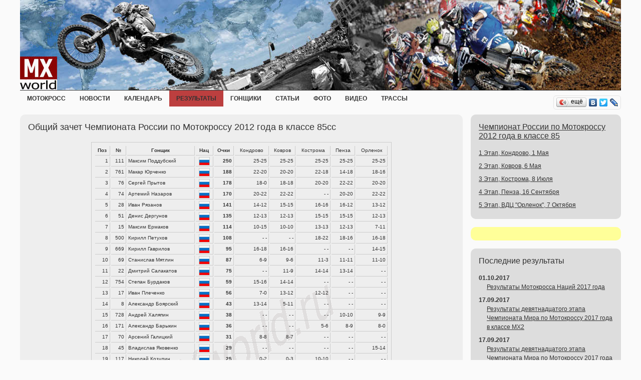

--- FILE ---
content_type: text/html; charset=utf-8
request_url: https://mxworld.ru/results/2012_russian_championship_85/
body_size: 29419
content:
<!DOCTYPE HTML PUBLIC "-//W3C//DTD HTML 4.01 Transitional//EN" "http://www.w3.org/TR/html4/loose.dtd">
<html>
    <head>
        <meta http-equiv="Content-Type" content="text/html; charset=utf8" />
        <title>Результаты Чемпионата России по Мотокроссу 2012 года в классе 85сс</title>
        <link rel="stylesheet" href="/css/mx/style.css">
        <link rel="icon" type="image/x-icon" href="http://mxworld.ru/favicon.ico" />
        <script type="text/javascript" src="/js/jquery/jquery.min.js"></script>
        <script type="text/javascript" src="/js/mx/script.js"></script>
        <script type="text/javascript" src="//yandex.st/share/share.js" charset="utf-8"></script>
        <!--LiveInternet counter--><script type="text/javascript">new Image().src = "//counter.yadro.ru/hit?r" + escape(document.referrer) + ((typeof(screen)=="undefined")?"" : ";s"+screen.width+"*"+screen.height+"*" + (screen.colorDepth?screen.colorDepth:screen.pixelDepth)) + ";u"+escape(document.URL) +  ";" +Math.random();</script><!--/LiveInternet-->
        <script type="text/javascript" src="http://userapi.com/js/api/openapi.js?34"></script>
    </head>

<body>
        <div class="main">
            <div class="centered">
                <div class="header"><div id="adsupper"><div class="first"></div><div class="second"></div></div><img src="/images/mx/head.jpg"></div>
<div id="menu"><ul class="menu"><li><a href="/"><span>мотокросс</span></a><li><a href="/news/"><span>Новости</span></a><div><ul></ul></div><li><a href="/kalendar/"><span>Календарь</span></a><div><ul><li><a href="/kalendar/2018/"><span>2018</span></a><div><ul><li><a href="/kalendar/2018/world_championships/"><span>Международные соревнования</span></a></ul></div><li><a href="/kalendar/2017/"><span>2017</span></a><div><ul><li><a href="/kalendar/2017/world_championships/"><span>Международные соревнования</span></a></ul></div><li><a href="/kalendar/2016/"><span>2016</span></a><div><ul><li><a href="/kalendar/2016/world_championships/"><span>Международные соревнования</span></a><li><a href="/kalendar/2016/russians_championships/"><span>Всероссийские соревнования</span></a></ul></div><li><a href="/kalendar/2015/"><span>2015</span></a><div><ul><li><a href="/kalendar/2015/world_championships/"><span>Международные соревнования</span></a><li><a href="/kalendar/2015/russians_championships/"><span>Всероссийские соревнования</span></a></ul></div><li><a href="/kalendar/2014/"><span>2014</span></a><div><ul><li><a href="/kalendar/2014/world_championships/"><span>Международные соревнования</span></a><li><a href="/kalendar/2014/russians_championships/"><span>Всероссийские соревнования</span></a></ul></div><li><a href="/kalendar/2013/"><span>2013</span></a><div><ul><li><a href="/kalendar/2013/world_championships/"><span>Международные соревнования</span></a><li><a href="/kalendar/2013/russians_championships/"><span>Всероссийские соревнования</span></a></ul></div><li><a href="/kalendar/2012/"><span>2012</span></a><div><ul><li><a href="/kalendar/2012/world_championships/"><span>Международные соревнования</span></a><li><a href="/kalendar/2012/russians_championships/"><span>Всероссийские соревнования</span></a></ul></div><li><a href="/kalendar/2011/"><span>2011</span></a><div><ul><li><a href="/kalendar/2011/world_championships/"><span>Международные соревнования</span></a><li><a href="/kalendar/2011/russians_championships/"><span>Всероссийские соревнования</span></a></ul></div><li><a href="/kalendar/2010/"><span>2010</span></a><div><ul><li><a href="/kalendar/2010/world_championships/"><span>Международные соревнования</span></a><li><a href="/kalendar/2010/russians_championships/"><span>Всероссийские соревнования</span></a><li><a href="/kalendar/2010/other_championships/"><span>Прочие соревнования</span></a></ul></div><li><a href="/kalendar/2009/"><span>2009</span></a><div><ul><li><a href="/kalendar/2009/world_championships/"><span>Международные соревнования</span></a><li><a href="/kalendar/2009/russians_championships/"><span>Всероссийские соревнования</span></a></ul></div><li><a href="/kalendar/2008/"><span>2008</span></a><div><ul><li><a href="/kalendar/2008/world_championships/"><span>Международные соревнования</span></a></ul></div></ul></div><li class="current"><a href="/results/"><span>Результаты</span></a><li><a href="/riders/"><span>Гонщики</span></a><li><a href="/articles/"><span>Статьи</span></a><div><ul><li><a href="/articles/technica/"><span>Техника</span></a><li><a href="/articles/hystory/"><span>История</span></a></ul></div><li><a href="/foto/"><span>Фото</span></a><li><a href="/video/"><span>Видео</span></a><li><a href="/tracks/"><span>Трассы</span></a></ul></div><div id="contlike"><div id="like"></div></div>
                <div class="center">
                    <div class="content">
                        <div class="cont">
<div class="unitcommon ui-cornerb-all"><h1>Общий зачет Чемпионата России по Мотокроссу 2012 года в классе 85сс</h1><p><!-- Яндекс.Директ -->
<script type="text/javascript">
//<![CDATA[
yandex_partner_id = 70900;
yandex_site_bg_color = 'FFFFFF';
yandex_site_charset = 'utf-8';
yandex_ad_format = 'direct';
yandex_font_size = 1.1;
yandex_direct_type = 'flat';
yandex_direct_limit = 2;
yandex_stat_id = 60;
yandex_direct_title_font_size = 3;
yandex_direct_title_color = '990000';
yandex_direct_url_color = '000000';
yandex_direct_all_color = '000000';
yandex_direct_text_color = '000000';
yandex_direct_hover_color = 'CC0000';
yandex_direct_favicon = true;
document.write('<sc'+'ript type="text/javascript" src="http://an.yandex.ru/system/context.js"></sc'+'ript>');
//]]>
</script>
</p><div class="view2 view2common"><table><tr class="table_head"><td>Поз</td><td>№</td><td>Гонщик</td><td>Нац</td><td>Очки</td><td><span class="1">Кондрово</span></td><td><span class="1">Ковров</span></td><td><span class="1">Кострома</span></td><td><span class="1">Пенза</span></td><td><span class="1">Орленок</span></td></tr><tr><td>1</td><td>111</td><td><span class="table_text">Максим Поддубский</a></td><td><div class="flag"><img src="/images/cms/thumbs/8a4cdff17699e52b42601e7a3a8259fb5df5964f/russia_20_15.gif" width="20" height="15" alt="Россия" title="Россия"/></div></td><td><span class="bold">250</span></td><td>25-25</td><td>25-25</td><td>25-25</td><td>25-25</td><td>25-25
</td></tr><tr><td>2</td><td>761</td><td><span class="table_text">Макар Юрченко</a></td><td><div class="flag"><img src="/images/cms/thumbs/8a4cdff17699e52b42601e7a3a8259fb5df5964f/russia_20_15.gif" width="20" height="15" alt="Россия" title="Россия"/></div></td><td><span class="bold">188</span></td><td>22-20</td><td>20-20</td><td>22-18</td><td>14-18</td><td>18-16
</td></tr><tr><td>3</td><td>76</td><td><span class="table_text">Сергей Прытов</a></td><td><div class="flag"><img src="/images/cms/thumbs/8a4cdff17699e52b42601e7a3a8259fb5df5964f/russia_20_15.gif" width="20" height="15" alt="Россия" title="Россия"/></div></td><td><span class="bold">178</span></td><td>18-0</td><td>18-18</td><td>20-20</td><td>22-22</td><td>20-20
</td></tr><tr><td>4</td><td>74</td><td><span class="table_text">Артемий Назаров</a></td><td><div class="flag"><img src="/images/cms/thumbs/8a4cdff17699e52b42601e7a3a8259fb5df5964f/russia_20_15.gif" width="20" height="15" alt="Россия" title="Россия"/></div></td><td><span class="bold">170</span></td><td>20-22</td><td>22-22</td><td>- -</td><td>20-20</td><td>22-22
</td></tr><tr><td>5</td><td>28</td><td><span class="table_text">Иван Рязанов</a></td><td><div class="flag"><img src="/images/cms/thumbs/8a4cdff17699e52b42601e7a3a8259fb5df5964f/russia_20_15.gif" width="20" height="15" alt="Россия" title="Россия"/></div></td><td><span class="bold">141</span></td><td>14-12</td><td>15-15</td><td>16-16</td><td>16-12</td><td>13-12
</td></tr><tr><td>6</td><td>51</td><td><span class="table_text">Денис Дергунов</a></td><td><div class="flag"><img src="/images/cms/thumbs/8a4cdff17699e52b42601e7a3a8259fb5df5964f/russia_20_15.gif" width="20" height="15" alt="Россия" title="Россия"/></div></td><td><span class="bold">135</span></td><td>12-13</td><td>12-13</td><td>15-15</td><td>15-15</td><td>12-13
</td></tr><tr><td>7</td><td>15</td><td><span class="table_text">Максим Ермаков</a></td><td><div class="flag"><img src="/images/cms/thumbs/8a4cdff17699e52b42601e7a3a8259fb5df5964f/russia_20_15.gif" width="20" height="15" alt="Россия" title="Россия"/></div></td><td><span class="bold">114</span></td><td>10-15</td><td>10-10</td><td>13-13</td><td>12-13</td><td>7-11
</td></tr><tr><td>8</td><td>500</td><td><span class="table_text">Кирилл Петухов</a></td><td><div class="flag"><img src="/images/cms/thumbs/8a4cdff17699e52b42601e7a3a8259fb5df5964f/russia_20_15.gif" width="20" height="15" alt="Россия" title="Россия"/></div></td><td><span class="bold">108</span></td><td>- -</td><td>- -</td><td>18-22</td><td>18-16</td><td>16-18
</td></tr><tr><td>9</td><td>669</td><td><span class="table_text">Кирилл Гаврилов</a></td><td><div class="flag"><img src="/images/cms/thumbs/8a4cdff17699e52b42601e7a3a8259fb5df5964f/russia_20_15.gif" width="20" height="15" alt="Россия" title="Россия"/></div></td><td><span class="bold">95</span></td><td>16-18</td><td>16-16</td><td>- -</td><td>- -</td><td>14-15
</td></tr><tr><td>10</td><td>69</td><td><span class="table_text">Станислав Мятлин</a></td><td><div class="flag"><img src="/images/cms/thumbs/8a4cdff17699e52b42601e7a3a8259fb5df5964f/russia_20_15.gif" width="20" height="15" alt="Россия" title="Россия"/></div></td><td><span class="bold">87</span></td><td>6-9</td><td>9-6</td><td>11-3</td><td>11-11</td><td>11-10
</td></tr><tr><td>11</td><td>22</td><td><span class="table_text">Дмитрий Салакатов</a></td><td><div class="flag"><img src="/images/cms/thumbs/8a4cdff17699e52b42601e7a3a8259fb5df5964f/russia_20_15.gif" width="20" height="15" alt="Россия" title="Россия"/></div></td><td><span class="bold">75</span></td><td>- -</td><td>11-9</td><td>14-14</td><td>13-14</td><td>- -
</td></tr><tr><td>12</td><td>754</td><td><span class="table_text">Степан Бурдаков</a></td><td><div class="flag"><img src="/images/cms/thumbs/8a4cdff17699e52b42601e7a3a8259fb5df5964f/russia_20_15.gif" width="20" height="15" alt="Россия" title="Россия"/></div></td><td><span class="bold">59</span></td><td>15-16</td><td>14-14</td><td>- -</td><td>- -</td><td>- -
</td></tr><tr><td>13</td><td>17</td><td><span class="table_text">Иван Плеченко</a></td><td><div class="flag"><img src="/images/cms/thumbs/8a4cdff17699e52b42601e7a3a8259fb5df5964f/russia_20_15.gif" width="20" height="15" alt="Россия" title="Россия"/></div></td><td><span class="bold">56</span></td><td>7-0</td><td>13-12</td><td>12-12</td><td>- -</td><td>- -
</td></tr><tr><td>14</td><td>8</td><td><span class="table_text">Александр Боярский</a></td><td><div class="flag"><img src="/images/cms/thumbs/8a4cdff17699e52b42601e7a3a8259fb5df5964f/russia_20_15.gif" width="20" height="15" alt="Россия" title="Россия"/></div></td><td><span class="bold">43</span></td><td>13-14</td><td>5-11</td><td>- -</td><td>- -</td><td>- -
</td></tr><tr><td>15</td><td>728</td><td><span class="table_text">Андрей Халяпин</a></td><td><div class="flag"><img src="/images/cms/thumbs/8a4cdff17699e52b42601e7a3a8259fb5df5964f/russia_20_15.gif" width="20" height="15" alt="Россия" title="Россия"/></div></td><td><span class="bold">38</span></td><td>- -</td><td>- -</td><td>- -</td><td>10-10</td><td>9-9
</td></tr><tr><td>16</td><td>171</td><td><span class="table_text">Александр Барыкин</a></td><td><div class="flag"><img src="/images/cms/thumbs/8a4cdff17699e52b42601e7a3a8259fb5df5964f/russia_20_15.gif" width="20" height="15" alt="Россия" title="Россия"/></div></td><td><span class="bold">36</span></td><td>- -</td><td>- -</td><td>5-6</td><td>8-9</td><td>8-0
</td></tr><tr><td>17</td><td>70</td><td><span class="table_text">Арсений Галицкий</a></td><td><div class="flag"><img src="/images/cms/thumbs/8a4cdff17699e52b42601e7a3a8259fb5df5964f/russia_20_15.gif" width="20" height="15" alt="Россия" title="Россия"/></div></td><td><span class="bold">31</span></td><td>8-8</td><td>8-7</td><td>- -</td><td>- -</td><td>- -
</td></tr><tr><td>18</td><td>45</td><td><span class="table_text">Владислав Яковенко</a></td><td><div class="flag"><img src="/images/cms/thumbs/8a4cdff17699e52b42601e7a3a8259fb5df5964f/russia_20_15.gif" width="20" height="15" alt="Россия" title="Россия"/></div></td><td><span class="bold">29</span></td><td>- -</td><td>- -</td><td>- -</td><td>- -</td><td>15-14
</td></tr><tr><td>19</td><td>117</td><td><span class="table_text">Николай Козулин</a></td><td><div class="flag"><img src="/images/cms/thumbs/8a4cdff17699e52b42601e7a3a8259fb5df5964f/russia_20_15.gif" width="20" height="15" alt="Россия" title="Россия"/></div></td><td><span class="bold">25</span></td><td>0-2</td><td>0-3</td><td>10-10</td><td>- -</td><td>- -
</td></tr><tr><td>20</td><td>57</td><td><span class="table_text">Павел Попов</a></td><td><div class="flag"><img src="/images/cms/thumbs/8a4cdff17699e52b42601e7a3a8259fb5df5964f/russia_20_15.gif" width="20" height="15" alt="Россия" title="Россия"/></div></td><td><span class="bold">24</span></td><td>3-6</td><td>- -</td><td>7-8</td><td>- -</td><td>- -
</td></tr><tr><td>21</td><td>49</td><td><span class="table_text">Максим Сараев</a></td><td><div class="flag"><img src="/images/cms/thumbs/8a4cdff17699e52b42601e7a3a8259fb5df5964f/russia_20_15.gif" width="20" height="15" alt="Россия" title="Россия"/></div></td><td><span class="bold">23</span></td><td>2-7</td><td>6-8</td><td>- -</td><td>- -</td><td>- -
</td></tr><tr><td>22</td><td>23</td><td><span class="table_text">Михаил Царев</a></td><td><div class="flag"><img src="/images/cms/thumbs/8a4cdff17699e52b42601e7a3a8259fb5df5964f/russia_20_15.gif" width="20" height="15" alt="Россия" title="Россия"/></div></td><td><span class="bold">23</span></td><td>- -</td><td>- -</td><td>4-5</td><td>7-7</td><td>- -
</td></tr><tr><td>23</td><td>303</td><td><span class="table_text">Николай Тягин</a></td><td><div class="flag"><img src="/images/cms/thumbs/8a4cdff17699e52b42601e7a3a8259fb5df5964f/russia_20_15.gif" width="20" height="15" alt="Россия" title="Россия"/></div></td><td><span class="bold">21</span></td><td>0-1</td><td>- -</td><td>9-11</td><td>- -</td><td>- -
</td></tr><tr><td>24</td><td>128</td><td><span class="table_text">Михаил Холодов</a></td><td><div class="flag"><img src="/images/cms/thumbs/8a4cdff17699e52b42601e7a3a8259fb5df5964f/russia_20_15.gif" width="20" height="15" alt="Россия" title="Россия"/></div></td><td><span class="bold">20</span></td><td>9-11</td><td>- -</td><td>- -</td><td>- -</td><td>- -
</td></tr><tr><td>25</td><td>727</td><td><span class="table_text">Алексей Белов</a></td><td><div class="flag"><img src="/images/cms/thumbs/8a4cdff17699e52b42601e7a3a8259fb5df5964f/russia_20_15.gif" width="20" height="15" alt="Россия" title="Россия"/></div></td><td><span class="bold">18</span></td><td>- -</td><td>- -</td><td>- -</td><td>- -</td><td>10-8
</td></tr><tr><td>26</td><td>791</td><td><span class="table_text">Илья Пьянков</a></td><td><div class="flag"><img src="/images/cms/thumbs/8a4cdff17699e52b42601e7a3a8259fb5df5964f/russia_20_15.gif" width="20" height="15" alt="Россия" title="Россия"/></div></td><td><span class="bold">17</span></td><td>- -</td><td>- -</td><td>- -</td><td>9-8</td><td>- -
</td></tr><tr><td>27</td><td>68</td><td><span class="table_text">Юрий Белоусов</a></td><td><div class="flag"><img src="/images/cms/thumbs/8a4cdff17699e52b42601e7a3a8259fb5df5964f/russia_20_15.gif" width="20" height="15" alt="Россия" title="Россия"/></div></td><td><span class="bold">16</span></td><td>4-10</td><td>1-1</td><td>- -</td><td>- -</td><td>- -
</td></tr><tr><td>28</td><td>37</td><td><span class="table_text">Семен Жемчугов</a></td><td><div class="flag"><img src="/images/cms/thumbs/8a4cdff17699e52b42601e7a3a8259fb5df5964f/russia_20_15.gif" width="20" height="15" alt="Россия" title="Россия"/></div></td><td><span class="bold">15</span></td><td>1-5</td><td>4-5</td><td>- -</td><td>- -</td><td>- -
</td></tr><tr><td>29</td><td>83</td><td><span class="table_text">Леонид Рябошкапов</a></td><td><div class="flag"><img src="/images/cms/thumbs/8a4cdff17699e52b42601e7a3a8259fb5df5964f/russia_20_15.gif" width="20" height="15" alt="Россия" title="Россия"/></div></td><td><span class="bold">15</span></td><td>- -</td><td>- -</td><td>6-9</td><td>- -</td><td>- -
</td></tr><tr><td>30</td><td>90</td><td><span class="table_text">Дмитрий Андреев</a></td><td><div class="flag"><img src="/images/cms/thumbs/8a4cdff17699e52b42601e7a3a8259fb5df5964f/russia_20_15.gif" width="20" height="15" alt="Россия" title="Россия"/></div></td><td><span class="bold">15</span></td><td>- -</td><td>- -</td><td>8-7</td><td>- -</td><td>- -
</td></tr><tr><td>31</td><td>9</td><td><span class="table_text">Александр Затяев</a></td><td><div class="flag"><img src="/images/cms/thumbs/8a4cdff17699e52b42601e7a3a8259fb5df5964f/russia_20_15.gif" width="20" height="15" alt="Россия" title="Россия"/></div></td><td><span class="bold">14</span></td><td>11-3</td><td>- -</td><td>- -</td><td>- -</td><td>- -
</td></tr><tr><td>32</td><td>98</td><td><span class="table_text">Аркадий Митюшкин</a></td><td><div class="flag"><img src="/images/cms/thumbs/8a4cdff17699e52b42601e7a3a8259fb5df5964f/russia_20_15.gif" width="20" height="15" alt="Россия" title="Россия"/></div></td><td><span class="bold">13</span></td><td>- -</td><td>- -</td><td>- -</td><td>6-6</td><td>1-0
</td></tr><tr><td>33</td><td>172</td><td><span class="table_text">Владислав Пасенко</a></td><td><div class="flag"><img src="/images/cms/thumbs/8a4cdff17699e52b42601e7a3a8259fb5df5964f/russia_20_15.gif" width="20" height="15" alt="Россия" title="Россия"/></div></td><td><span class="bold">13</span></td><td>- -</td><td>- -</td><td>- -</td><td>- -</td><td>6-7
</td></tr><tr><td>34</td><td>97</td><td><span class="table_text">Георгий Семенов</a></td><td><div class="flag"><img src="/images/cms/thumbs/8a4cdff17699e52b42601e7a3a8259fb5df5964f/russia_20_15.gif" width="20" height="15" alt="Россия" title="Россия"/></div></td><td><span class="bold">11</span></td><td>- -</td><td>- -</td><td>- -</td><td>- -</td><td>5-6
</td></tr><tr><td>35</td><td>80</td><td><span class="table_text">Тарас Буданов</a></td><td><div class="flag"><img src="/images/cms/thumbs/8a4cdff17699e52b42601e7a3a8259fb5df5964f/russia_20_15.gif" width="20" height="15" alt="Россия" title="Россия"/></div></td><td><span class="bold">8</span></td><td>- -</td><td>- -</td><td>- -</td><td>- -</td><td>3-5
</td></tr><tr><td>36</td><td>86</td><td><span class="table_text">Андрей Добрынин</a></td><td><div class="flag"><img src="/images/cms/thumbs/8a4cdff17699e52b42601e7a3a8259fb5df5964f/russia_20_15.gif" width="20" height="15" alt="Россия" title="Россия"/></div></td><td><span class="bold">7</span></td><td>- -</td><td>3-4</td><td>- -</td><td>- -</td><td>- -
</td></tr><tr><td>37</td><td>75</td><td><span class="table_text">Михаил Воронин</a></td><td><div class="flag"><img src="/images/cms/thumbs/8a4cdff17699e52b42601e7a3a8259fb5df5964f/russia_20_15.gif" width="20" height="15" alt="Россия" title="Россия"/></div></td><td><span class="bold">7</span></td><td>- -</td><td>7-0</td><td>- -</td><td>- -</td><td>- -
</td></tr><tr><td>38</td><td>29</td><td><span class="table_text">Артем Спирин</a></td><td><div class="flag"><img src="/images/cms/thumbs/8a4cdff17699e52b42601e7a3a8259fb5df5964f/russia_20_15.gif" width="20" height="15" alt="Россия" title="Россия"/></div></td><td><span class="bold">7</span></td><td>- -</td><td>- -</td><td>3-4</td><td>- -</td><td>- -
</td></tr><tr><td>39</td><td>82</td><td><span class="table_text">Никита Цой</a></td><td><div class="flag"><img src="/images/cms/thumbs/8a4cdff17699e52b42601e7a3a8259fb5df5964f/russia_20_15.gif" width="20" height="15" alt="Россия" title="Россия"/></div></td><td><span class="bold">6</span></td><td>- -</td><td>- -</td><td>- -</td><td>- -</td><td>2-4
</td></tr><tr><td>40</td><td>505</td><td><span class="table_text">Макар Шаталов</a></td><td><div class="flag"><img src="/images/cms/thumbs/8a4cdff17699e52b42601e7a3a8259fb5df5964f/russia_20_15.gif" width="20" height="15" alt="Россия" title="Россия"/></div></td><td><span class="bold">5</span></td><td>5-0</td><td>- -</td><td>- -</td><td>- -</td><td>- -
</td></tr><tr><td>41</td><td>199</td><td><span class="table_text">Кирилл Лукунин</a></td><td><div class="flag"><img src="/images/cms/thumbs/8a4cdff17699e52b42601e7a3a8259fb5df5964f/russia_20_15.gif" width="20" height="15" alt="Россия" title="Россия"/></div></td><td><span class="bold">4</span></td><td>0-4</td><td>- -</td><td>- -</td><td>- -</td><td>- -
</td></tr><tr><td>42</td><td>747</td><td><span class="table_text">Давид Строков</a></td><td><div class="flag"><img src="/images/cms/thumbs/8a4cdff17699e52b42601e7a3a8259fb5df5964f/russia_20_15.gif" width="20" height="15" alt="Россия" title="Россия"/></div></td><td><span class="bold">4</span></td><td>- -</td><td>2-2</td><td>- -</td><td>- -</td><td>- -
</td></tr><tr><td>43</td><td>194</td><td><span class="table_text">Максим Баранчеев</a></td><td><div class="flag"><img src="/images/cms/thumbs/8a4cdff17699e52b42601e7a3a8259fb5df5964f/russia_20_15.gif" width="20" height="15" alt="Россия" title="Россия"/></div></td><td><span class="bold">4</span></td><td>- -</td><td>- -</td><td>- -</td><td>- -</td><td>4-0
</td></tr></table><br/><p><!-- Яндекс.Директ -->
<script type="text/javascript">
//<![CDATA[
yandex_partner_id = 70900;
yandex_site_bg_color = 'FFFFFF';
yandex_site_charset = 'utf-8';
yandex_ad_format = 'direct';
yandex_font_size = 1.1;
yandex_direct_type = 'flat';
yandex_direct_limit = 2;
yandex_stat_id = 62;
yandex_direct_title_font_size = 3;
yandex_direct_title_color = '990000';
yandex_direct_url_color = '000000';
yandex_direct_all_color = '000000';
yandex_direct_text_color = '000000';
yandex_direct_hover_color = 'CC0000';
yandex_direct_favicon = true;
document.write('<sc'+'ript type="text/javascript" src="http://an.yandex.ru/system/context.js"></sc'+'ript>');
//]]>
</script>
</p></div><div class="clear"></div></div>
                        </div>
                    </div>
                    <div class="sidebar">

<div class="unitcomp ui-cornerb-all"><p class="header"><a href="/results/2012_russian_championship_85/">Чемпионат России по Мотокроссу 2012 года в классе 85</a></p><ul><li><a href="/results/2012_russian_championship_85/round1/">1 Этап, Кондрово, 1 Мая</a><li><a href="/results/2012_russian_championship_85/round2/">2 Этап, Ковров, 6 Мая</a><li><a href="/results/2012_russian_championship_85/round3/">3 Этап, Кострома, 8 Июля</a><li><a href="/results/2012_russian_championship_85/round4/">4 Этап, Пенза, 16 Сентября</a><li><a href="/results/2012_russian_championship_85/round5/">5 Этап, ВДЦ "Орленок", 7 Октября</a></ul></div>
<p><!--
<div class="unitcomp ui-cornerb-all directvertical">
-->
<!-- Yandex.RTB R-A-70900-1 -->
<div class="unitcomp ui-cornerb-all directvertical" id="yandex_rtb_R-A-70900-1"></div>
<script type="text/javascript">
    (function(w, d, n, s, t) {
        w[n] = w[n] || [];
        w[n].push(function() {
            Ya.Context.AdvManager.render({
                blockId: "R-A-70900-1",
                renderTo: "yandex_rtb_R-A-70900-1",
                async: true
            });
        });
        t = d.getElementsByTagName("script")[0];
        s = d.createElement("script");
        s.type = "text/javascript";
        s.src = "//an.yandex.ru/system/context.js";
        s.async = true;
        t.parentNode.insertBefore(s, t);
    })(this, this.document, "yandexContextAsyncCallbacks");
</script>
<!--</div>-->
</p>

<div class="unitcomp ui-cornerb-all"><p class="header">Последние результаты</p><ul><li><div class="date">01.10.2017</div><div class="title"><a href="/results/2017_motocross_of_nations/matterly_basin/">Результаты Мотокросса Наций 2017 года</a></div><li><div class="date">17.09.2017</div><div class="title"><a href="/results/2017_world_championship_mx2/rd19_france/">Результаты девятнадцатого этапа Чемпионата Мира по Мотокроссу 2017 года в классе MX2</a></div><li><div class="date">17.09.2017</div><div class="title"><a href="/results/2017_world_championship_mx1/rd19_france/">Результаты девятнадцатого этапа Чемпионата Мира по Мотокроссу 2017 года в классе MX1</a></div><li><div class="date">17.09.2017</div><div class="title"><a href="/results/2017_european_championship_emx250/rd9_france/">Результаты девятого этапа Чемпионата Европы по Мотокроссу 2017 года в классе EMX250</a></div><li><div class="date">17.09.2017</div><div class="title"><a href="/results/2017_world_championship_women/rd6_france/">Результаты шестого этапа Чемпионата Мира по Мотокроссу 2017 года среди женщин</a></div><li><div class="date">17.09.2017</div><div class="title"><a href="/results/2017_sidecar_world_championship/rd14_netherlads/">Результаты четырнадцатого этапа Чемпионата Мира по Мотокроссу 2017 года на мотоциклах с колясками</a></div><li><div class="date">10.09.2017</div><div class="title"><a href="/results/2017_world_championship_women/rd5_netherlands/">Результаты пятого этапа Чемпионата Мира по Мотокроссу 2017 года среди женщин</a></div></ul></div>

<div class="unitcomp ui-cornerb-all"><p class="header">Ближайшие соревнования</p><ul></ul></div>
                    </div>
                </div>
﻿<script type="text/javascript">(function() {var po = document.createElement('script'); po.type = 'text/javascript'; po.async = true; po.src = 'https://apis.google.com/js/plusone.js'; var s = document.getElementsByTagName('script')[0]; s.parentNode.insertBefore(po, s);})();</script>
<div class="footer ui-cornerb-top"><div class="liveinternet"><!--LiveInternet logo--><a href="http://www.liveinternet.ru/click" target="_blank"><img src="//counter.yadro.ru/logo?44.6" border="0" width="31" height="31" alt="" title="LiveInternet"/></a><!--/LiveInternet--><!-- Yandex.Metrika counter --><script type="text/javascript">(function (d, w, c) { (w[c] = w[c] || []).push(function() { try { w.yaCounter1040373 = new Ya.Metrika({id:1040373, enableAll: true}); } catch(e) {} }); var n =
d.getElementsByTagName("script")[0], s = d.createElement("script"), f = function () { n.parentNode.insertBefore(s, n); }; s.type = "text/javascript"; s.async = true; s.src = (d.location.protocol == "https:" ? "https:" : "http:") + "//mc.yandex.ru/metrika/watch.js"; if (w.opera == "[object Opera]") { d.addEventListener("DOMContentLoaded", f); } else { f(); } })(document, window, "yandex_metrika_callbacks");</script><noscript><div><img src="//mc.yandex.ru/watch/1040373"
style="position:absolute; left:-9999px;" alt="" /></div></noscript><!-- /Yandex.Metrika counter --></div><div class="reprint">При перепечатке и цитировании информации с сайта, прямая ссылка на страницу источника обязательна!</div><div class="copy"><a href="/adv/">Реклама на сайте</a> &copy; mxworld.ru 2010-2017</div></div>

            </div>
        </div>
    </body>
</html>
<!-- This page generated in 0.260467 secs 

--- FILE ---
content_type: application/javascript
request_url: https://mxworld.ru/js/mx/script.js
body_size: 7574
content:
/* define menu */
(function($) {$.fn.menu = function(o) {
o = $.extend({fx: "linear", speed: 500, click: function(){}}, o || {});
return this.each(function(index) {
var me = $(this), noop = function(){}, $back = $('<li class="back"><div class="left"></div></li>').appendTo(me), $li = $(">li", this), curr = $("li.current", this)[0] || $($li[0]).addClass("current")[0];
$li.not(".back").hover(function() {move(this);}, noop);
$(this).hover(noop, function() {move(curr);});
$li.click(function(e) {setCurr(this);return o.click.apply(this, [e, this]);});
setCurr(curr);
function setCurr(el) {$back.css({"left": el.offsetLeft+"px", "width": el.offsetWidth+"px"});curr = el;};
function move(el) {$back.each(function() {$.dequeue(this, "fx");}).animate({width: el.offsetWidth, left: el.offsetLeft}, o.speed, o.fx);};
if (index == 0) $(window).resize(function(){$back.css({width: curr.offsetWidth, left: curr.offsetLeft});});
});};})(jQuery);

/* easing for menu */
jQuery.easing={easein:function(x,t,b,c,d){return c*(t/=d)*t+b},easeinout:function(x,t,b,c,d){if(t<d/2)return 2*c*t*t/(d*d)+b;var a=t-d/2;return-2*c*a*a/(d*d)+2*c*a/d+c/2+b},easeout:function(x,t,b,c,d){return-c*t*t/(d*d)+2*c*t/d+b},expoin:function(x,t,b,c,d){var a=1;if(c<0){a*=-1;c*=-1}return a*(Math.exp(Math.log(c)/d*t))+b},expoout:function(x,t,b,c,d){var a=1;if(c<0){a*=-1;c*=-1}return a*(-Math.exp(-Math.log(c)/d*(t-d))+c+1)+b},expoinout:function(x,t,b,c,d){var a=1;if(c<0){a*=-1;c*=-1}if(t<d/2)return a*(Math.exp(Math.log(c/2)/(d/2)*t))+b;return a*(-Math.exp(-2*Math.log(c/2)/d*(t-d))+c+1)+b},bouncein:function(x,t,b,c,d){return c-jQuery.easing['bounceout'](x,d-t,0,c,d)+b},bounceout:function(x,t,b,c,d){if((t/=d)<(1/2.75)){return c*(7.5625*t*t)+b}else if(t<(2/2.75)){return c*(7.5625*(t-=(1.5/2.75))*t+.75)+b}else if(t<(2.5/2.75)){return c*(7.5625*(t-=(2.25/2.75))*t+.9375)+b}else{return c*(7.5625*(t-=(2.625/2.75))*t+.984375)+b}},bounceinout:function(x,t,b,c,d){if(t<d/2)return jQuery.easing['bouncein'](x,t*2,0,c,d)*.5+b;return jQuery.easing['bounceout'](x,t*2-d,0,c,d)*.5+c*.5+b},elasin:function(x,t,b,c,d){var s=1.70158;var p=0;var a=c;if(t==0)return b;if((t/=d)==1)return b+c;if(!p)p=d*.3;if(a<Math.abs(c)){a=c;var s=p/4}else var s=p/(2*Math.PI)*Math.asin(c/a);return-(a*Math.pow(2,10*(t-=1))*Math.sin((t*d-s)*(2*Math.PI)/p))+b},elasout:function(x,t,b,c,d){var s=1.70158;var p=0;var a=c;if(t==0)return b;if((t/=d)==1)return b+c;if(!p)p=d*.3;if(a<Math.abs(c)){a=c;var s=p/4}else var s=p/(2*Math.PI)*Math.asin(c/a);return a*Math.pow(2,-10*t)*Math.sin((t*d-s)*(2*Math.PI)/p)+c+b},elasinout:function(x,t,b,c,d){var s=1.70158;var p=0;var a=c;if(t==0)return b;if((t/=d/2)==2)return b+c;if(!p)p=d*(.3*1.5);if(a<Math.abs(c)){a=c;var s=p/4}else var s=p/(2*Math.PI)*Math.asin(c/a);if(t<1)return-.5*(a*Math.pow(2,10*(t-=1))*Math.sin((t*d-s)*(2*Math.PI)/p))+b;return a*Math.pow(2,-10*(t-=1))*Math.sin((t*d-s)*(2*Math.PI)/p)*.5+c+b},backin:function(x,t,b,c,d){var s=1.70158;return c*(t/=d)*t*((s+1)*t-s)+b},backout:function(x,t,b,c,d){var s=1.70158;return c*((t=t/d-1)*t*((s+1)*t+s)+1)+b},backinout:function(x,t,b,c,d){var s=1.70158;if((t/=d/2)<1)return c/2*(t*t*(((s*=(1.525))+1)*t-s))+b;return c/2*((t-=2)*t*(((s*=(1.525))+1)*t+s)+2)+b},linear:function(x,t,b,c,d){return c*t/d+b}};

/* reday instructions */
$(document).ready(function(){
    /*menu init//*/
    // adding parent classes to parents elements
    $('li a','#menu').each(function(){if($(this).next().is('div')) $(this).addClass('parent');})

    // forgot bg
    $('.menu>li>a','#menu').css({background:'none'});
    // slideup menu 2 level
    $('.menu>li','#menu').each(
        function(){$('div:first',this).slideUp();}
    )
    // add slide down/up menu 2 lvl
    $('.menu>li','#menu').hover(
        function(){$('div:first',this).slideDown(400);},
        function(){$('div:first',this).slideUp(0);}
    )
    // slideup menu 3 lvl
    $('ul ul li','#menu').each(
        function(){$('div:first',this).slideUp(0);}
    )
    // add slide down/up menu 3 lvl
    $('ul ul li','#menu').hover(
        function(){$('div:first',this).slideDown(400);},
        function(){$('div:first',this).slideUp(0);}
    );
    // init menu
    $('#menu ul.menu').menu({fx:'backout', speed:500});
    /*//menu init*/
    /*
    // adding spans to make my html ;) dfwm!
    $('div.unitimg div.unit+a').each(
        function(){
            $(this).wrapInner('<span></span>');
        }
    );*/
        /*
    // adding spans to make my html ;) dfwm!
    $('div.unitselect td.first li>a').each(
        function(){
            $(this).wrapInner('<span></span>');
        }
    );*/


    // making img flash
    $('div.unitimg div.unit').each(
        function(){
            $(this).find('a:first').hover(
                function(){
                    $(this).parent().parent().find('a:eq(1)').toggleClass('hover');
                    $('div:first', this).addClass('act');
                },function(){
                    $(this).parent().parent().find('a:eq(1)').toggleClass('hover');
                    $('div:first', this).removeClass('act');
                }
            );
            $(this).parent().find('a:eq(1)').hover(
                function(){
                    var a = $(this).parent().find('a:first');
                    a.toggleClass('hover');
                    $('div:first', a).addClass('act');
                    $(this).addClass('hover');

                },function(){
                    var a = $(this).parent().find('a:first');
                    a.toggleClass('hover');
                    $('div:first', a).removeClass('act');
                    $(this).removeClass('hover');
                }
            );

        }
    );
    // making flashing li
    $('div.unitselect table.main td.first ul').each(
        function(){
            // a hover event
            $('li a', this).hover(
                function(){
                    if ($(this).parent().hasClass('hover')) return;
                    // remove hover class in all li's
                    $(this).parent().parent().find('li').removeClass('hover');
                    // adding hover class to current li
                    $(this).parent().addClass('hover');
                    // get table
                    var table = $(this).parent().parent().parent().parent().find('td.second table');
                    // get other dom tags
                    var imgdest = table.find('td:eq(0) img');
                    var imgsource = $(this).parent().find('div img')
                    var spandest = table.find('td:eq(1) span');
                    var spansource = $(this).parent().find('div span')

                    //set href's
                    table.find('a').attr('href', $(this).attr('href'));
                    imgdest.attr('src', imgsource.attr('src'));
                    spandest.html(spansource.html());
                },function(){
                    //$(this).parent().removeClass('hover')
                }
            );
            // adding 'hover' to the first li element
            $('li:not(.date):first', this).addClass('hover');

        }
    );
    /*
    $('div.unitimg div ul li .hidedate').each(
        function(){
            var a = $(this).parent().find('a:last');
            a.html('<span class="date"><span>'+$(this).text()+'</span></span>'+a.html());
        }
    );*/

    // insert links
    new Ya.share({
            element: 'like',
            elementStyle: {
                'type': 'button',
                'text': 'ещё',
                'border': true,
                'quickServices': ['vkontakte', 'twitter', 'lj']
            }
    });
    
});